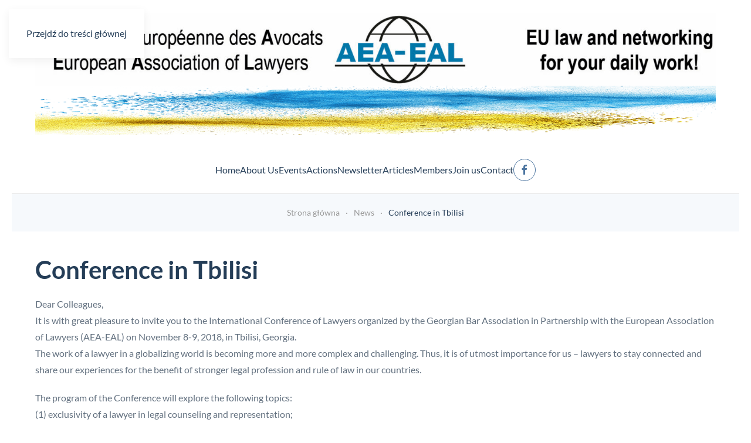

--- FILE ---
content_type: text/html; charset=UTF-8
request_url: https://aea-eal.eu/2018/10/21/conference-in-tbilisi/
body_size: 8946
content:
<!DOCTYPE html>
<html lang="pl-PL">
    <head>
        <meta charset="UTF-8">
        <meta name="viewport" content="width=device-width, initial-scale=1">
        <link rel="icon" href="/wp-content/themes/yootheme/packages/theme-wordpress/assets/images/favicon.png" sizes="any">
                <link rel="apple-touch-icon" href="/wp-content/themes/yootheme/packages/theme-wordpress/assets/images/apple-touch-icon.png">
                <title>Conference in Tbilisi &#8211; AEA &#8211; EAL</title>
<meta name='robots' content='max-image-preview:large' />
<link rel="alternate" type="application/rss+xml" title="AEA - EAL &raquo; Kanał z wpisami" href="https://aea-eal.eu/feed/" />
<link rel="alternate" type="application/rss+xml" title="AEA - EAL &raquo; Kanał z komentarzami" href="https://aea-eal.eu/comments/feed/" />
<link rel="alternate" title="oEmbed (JSON)" type="application/json+oembed" href="https://aea-eal.eu/wp-json/oembed/1.0/embed?url=https%3A%2F%2Faea-eal.eu%2F2018%2F10%2F21%2Fconference-in-tbilisi%2F" />
<link rel="alternate" title="oEmbed (XML)" type="text/xml+oembed" href="https://aea-eal.eu/wp-json/oembed/1.0/embed?url=https%3A%2F%2Faea-eal.eu%2F2018%2F10%2F21%2Fconference-in-tbilisi%2F&#038;format=xml" />
<style id='wp-emoji-styles-inline-css'>

	img.wp-smiley, img.emoji {
		display: inline !important;
		border: none !important;
		box-shadow: none !important;
		height: 1em !important;
		width: 1em !important;
		margin: 0 0.07em !important;
		vertical-align: -0.1em !important;
		background: none !important;
		padding: 0 !important;
	}
/*# sourceURL=wp-emoji-styles-inline-css */
</style>
<style id='wp-block-library-inline-css'>
:root{--wp-block-synced-color:#7a00df;--wp-block-synced-color--rgb:122,0,223;--wp-bound-block-color:var(--wp-block-synced-color);--wp-editor-canvas-background:#ddd;--wp-admin-theme-color:#007cba;--wp-admin-theme-color--rgb:0,124,186;--wp-admin-theme-color-darker-10:#006ba1;--wp-admin-theme-color-darker-10--rgb:0,107,160.5;--wp-admin-theme-color-darker-20:#005a87;--wp-admin-theme-color-darker-20--rgb:0,90,135;--wp-admin-border-width-focus:2px}@media (min-resolution:192dpi){:root{--wp-admin-border-width-focus:1.5px}}.wp-element-button{cursor:pointer}:root .has-very-light-gray-background-color{background-color:#eee}:root .has-very-dark-gray-background-color{background-color:#313131}:root .has-very-light-gray-color{color:#eee}:root .has-very-dark-gray-color{color:#313131}:root .has-vivid-green-cyan-to-vivid-cyan-blue-gradient-background{background:linear-gradient(135deg,#00d084,#0693e3)}:root .has-purple-crush-gradient-background{background:linear-gradient(135deg,#34e2e4,#4721fb 50%,#ab1dfe)}:root .has-hazy-dawn-gradient-background{background:linear-gradient(135deg,#faaca8,#dad0ec)}:root .has-subdued-olive-gradient-background{background:linear-gradient(135deg,#fafae1,#67a671)}:root .has-atomic-cream-gradient-background{background:linear-gradient(135deg,#fdd79a,#004a59)}:root .has-nightshade-gradient-background{background:linear-gradient(135deg,#330968,#31cdcf)}:root .has-midnight-gradient-background{background:linear-gradient(135deg,#020381,#2874fc)}:root{--wp--preset--font-size--normal:16px;--wp--preset--font-size--huge:42px}.has-regular-font-size{font-size:1em}.has-larger-font-size{font-size:2.625em}.has-normal-font-size{font-size:var(--wp--preset--font-size--normal)}.has-huge-font-size{font-size:var(--wp--preset--font-size--huge)}.has-text-align-center{text-align:center}.has-text-align-left{text-align:left}.has-text-align-right{text-align:right}.has-fit-text{white-space:nowrap!important}#end-resizable-editor-section{display:none}.aligncenter{clear:both}.items-justified-left{justify-content:flex-start}.items-justified-center{justify-content:center}.items-justified-right{justify-content:flex-end}.items-justified-space-between{justify-content:space-between}.screen-reader-text{border:0;clip-path:inset(50%);height:1px;margin:-1px;overflow:hidden;padding:0;position:absolute;width:1px;word-wrap:normal!important}.screen-reader-text:focus{background-color:#ddd;clip-path:none;color:#444;display:block;font-size:1em;height:auto;left:5px;line-height:normal;padding:15px 23px 14px;text-decoration:none;top:5px;width:auto;z-index:100000}html :where(.has-border-color){border-style:solid}html :where([style*=border-top-color]){border-top-style:solid}html :where([style*=border-right-color]){border-right-style:solid}html :where([style*=border-bottom-color]){border-bottom-style:solid}html :where([style*=border-left-color]){border-left-style:solid}html :where([style*=border-width]){border-style:solid}html :where([style*=border-top-width]){border-top-style:solid}html :where([style*=border-right-width]){border-right-style:solid}html :where([style*=border-bottom-width]){border-bottom-style:solid}html :where([style*=border-left-width]){border-left-style:solid}html :where(img[class*=wp-image-]){height:auto;max-width:100%}:where(figure){margin:0 0 1em}html :where(.is-position-sticky){--wp-admin--admin-bar--position-offset:var(--wp-admin--admin-bar--height,0px)}@media screen and (max-width:600px){html :where(.is-position-sticky){--wp-admin--admin-bar--position-offset:0px}}

/*# sourceURL=wp-block-library-inline-css */
</style><style id='global-styles-inline-css'>
:root{--wp--preset--aspect-ratio--square: 1;--wp--preset--aspect-ratio--4-3: 4/3;--wp--preset--aspect-ratio--3-4: 3/4;--wp--preset--aspect-ratio--3-2: 3/2;--wp--preset--aspect-ratio--2-3: 2/3;--wp--preset--aspect-ratio--16-9: 16/9;--wp--preset--aspect-ratio--9-16: 9/16;--wp--preset--color--black: #000000;--wp--preset--color--cyan-bluish-gray: #abb8c3;--wp--preset--color--white: #ffffff;--wp--preset--color--pale-pink: #f78da7;--wp--preset--color--vivid-red: #cf2e2e;--wp--preset--color--luminous-vivid-orange: #ff6900;--wp--preset--color--luminous-vivid-amber: #fcb900;--wp--preset--color--light-green-cyan: #7bdcb5;--wp--preset--color--vivid-green-cyan: #00d084;--wp--preset--color--pale-cyan-blue: #8ed1fc;--wp--preset--color--vivid-cyan-blue: #0693e3;--wp--preset--color--vivid-purple: #9b51e0;--wp--preset--gradient--vivid-cyan-blue-to-vivid-purple: linear-gradient(135deg,rgb(6,147,227) 0%,rgb(155,81,224) 100%);--wp--preset--gradient--light-green-cyan-to-vivid-green-cyan: linear-gradient(135deg,rgb(122,220,180) 0%,rgb(0,208,130) 100%);--wp--preset--gradient--luminous-vivid-amber-to-luminous-vivid-orange: linear-gradient(135deg,rgb(252,185,0) 0%,rgb(255,105,0) 100%);--wp--preset--gradient--luminous-vivid-orange-to-vivid-red: linear-gradient(135deg,rgb(255,105,0) 0%,rgb(207,46,46) 100%);--wp--preset--gradient--very-light-gray-to-cyan-bluish-gray: linear-gradient(135deg,rgb(238,238,238) 0%,rgb(169,184,195) 100%);--wp--preset--gradient--cool-to-warm-spectrum: linear-gradient(135deg,rgb(74,234,220) 0%,rgb(151,120,209) 20%,rgb(207,42,186) 40%,rgb(238,44,130) 60%,rgb(251,105,98) 80%,rgb(254,248,76) 100%);--wp--preset--gradient--blush-light-purple: linear-gradient(135deg,rgb(255,206,236) 0%,rgb(152,150,240) 100%);--wp--preset--gradient--blush-bordeaux: linear-gradient(135deg,rgb(254,205,165) 0%,rgb(254,45,45) 50%,rgb(107,0,62) 100%);--wp--preset--gradient--luminous-dusk: linear-gradient(135deg,rgb(255,203,112) 0%,rgb(199,81,192) 50%,rgb(65,88,208) 100%);--wp--preset--gradient--pale-ocean: linear-gradient(135deg,rgb(255,245,203) 0%,rgb(182,227,212) 50%,rgb(51,167,181) 100%);--wp--preset--gradient--electric-grass: linear-gradient(135deg,rgb(202,248,128) 0%,rgb(113,206,126) 100%);--wp--preset--gradient--midnight: linear-gradient(135deg,rgb(2,3,129) 0%,rgb(40,116,252) 100%);--wp--preset--font-size--small: 13px;--wp--preset--font-size--medium: 20px;--wp--preset--font-size--large: 36px;--wp--preset--font-size--x-large: 42px;--wp--preset--spacing--20: 0.44rem;--wp--preset--spacing--30: 0.67rem;--wp--preset--spacing--40: 1rem;--wp--preset--spacing--50: 1.5rem;--wp--preset--spacing--60: 2.25rem;--wp--preset--spacing--70: 3.38rem;--wp--preset--spacing--80: 5.06rem;--wp--preset--shadow--natural: 6px 6px 9px rgba(0, 0, 0, 0.2);--wp--preset--shadow--deep: 12px 12px 50px rgba(0, 0, 0, 0.4);--wp--preset--shadow--sharp: 6px 6px 0px rgba(0, 0, 0, 0.2);--wp--preset--shadow--outlined: 6px 6px 0px -3px rgb(255, 255, 255), 6px 6px rgb(0, 0, 0);--wp--preset--shadow--crisp: 6px 6px 0px rgb(0, 0, 0);}:where(.is-layout-flex){gap: 0.5em;}:where(.is-layout-grid){gap: 0.5em;}body .is-layout-flex{display: flex;}.is-layout-flex{flex-wrap: wrap;align-items: center;}.is-layout-flex > :is(*, div){margin: 0;}body .is-layout-grid{display: grid;}.is-layout-grid > :is(*, div){margin: 0;}:where(.wp-block-columns.is-layout-flex){gap: 2em;}:where(.wp-block-columns.is-layout-grid){gap: 2em;}:where(.wp-block-post-template.is-layout-flex){gap: 1.25em;}:where(.wp-block-post-template.is-layout-grid){gap: 1.25em;}.has-black-color{color: var(--wp--preset--color--black) !important;}.has-cyan-bluish-gray-color{color: var(--wp--preset--color--cyan-bluish-gray) !important;}.has-white-color{color: var(--wp--preset--color--white) !important;}.has-pale-pink-color{color: var(--wp--preset--color--pale-pink) !important;}.has-vivid-red-color{color: var(--wp--preset--color--vivid-red) !important;}.has-luminous-vivid-orange-color{color: var(--wp--preset--color--luminous-vivid-orange) !important;}.has-luminous-vivid-amber-color{color: var(--wp--preset--color--luminous-vivid-amber) !important;}.has-light-green-cyan-color{color: var(--wp--preset--color--light-green-cyan) !important;}.has-vivid-green-cyan-color{color: var(--wp--preset--color--vivid-green-cyan) !important;}.has-pale-cyan-blue-color{color: var(--wp--preset--color--pale-cyan-blue) !important;}.has-vivid-cyan-blue-color{color: var(--wp--preset--color--vivid-cyan-blue) !important;}.has-vivid-purple-color{color: var(--wp--preset--color--vivid-purple) !important;}.has-black-background-color{background-color: var(--wp--preset--color--black) !important;}.has-cyan-bluish-gray-background-color{background-color: var(--wp--preset--color--cyan-bluish-gray) !important;}.has-white-background-color{background-color: var(--wp--preset--color--white) !important;}.has-pale-pink-background-color{background-color: var(--wp--preset--color--pale-pink) !important;}.has-vivid-red-background-color{background-color: var(--wp--preset--color--vivid-red) !important;}.has-luminous-vivid-orange-background-color{background-color: var(--wp--preset--color--luminous-vivid-orange) !important;}.has-luminous-vivid-amber-background-color{background-color: var(--wp--preset--color--luminous-vivid-amber) !important;}.has-light-green-cyan-background-color{background-color: var(--wp--preset--color--light-green-cyan) !important;}.has-vivid-green-cyan-background-color{background-color: var(--wp--preset--color--vivid-green-cyan) !important;}.has-pale-cyan-blue-background-color{background-color: var(--wp--preset--color--pale-cyan-blue) !important;}.has-vivid-cyan-blue-background-color{background-color: var(--wp--preset--color--vivid-cyan-blue) !important;}.has-vivid-purple-background-color{background-color: var(--wp--preset--color--vivid-purple) !important;}.has-black-border-color{border-color: var(--wp--preset--color--black) !important;}.has-cyan-bluish-gray-border-color{border-color: var(--wp--preset--color--cyan-bluish-gray) !important;}.has-white-border-color{border-color: var(--wp--preset--color--white) !important;}.has-pale-pink-border-color{border-color: var(--wp--preset--color--pale-pink) !important;}.has-vivid-red-border-color{border-color: var(--wp--preset--color--vivid-red) !important;}.has-luminous-vivid-orange-border-color{border-color: var(--wp--preset--color--luminous-vivid-orange) !important;}.has-luminous-vivid-amber-border-color{border-color: var(--wp--preset--color--luminous-vivid-amber) !important;}.has-light-green-cyan-border-color{border-color: var(--wp--preset--color--light-green-cyan) !important;}.has-vivid-green-cyan-border-color{border-color: var(--wp--preset--color--vivid-green-cyan) !important;}.has-pale-cyan-blue-border-color{border-color: var(--wp--preset--color--pale-cyan-blue) !important;}.has-vivid-cyan-blue-border-color{border-color: var(--wp--preset--color--vivid-cyan-blue) !important;}.has-vivid-purple-border-color{border-color: var(--wp--preset--color--vivid-purple) !important;}.has-vivid-cyan-blue-to-vivid-purple-gradient-background{background: var(--wp--preset--gradient--vivid-cyan-blue-to-vivid-purple) !important;}.has-light-green-cyan-to-vivid-green-cyan-gradient-background{background: var(--wp--preset--gradient--light-green-cyan-to-vivid-green-cyan) !important;}.has-luminous-vivid-amber-to-luminous-vivid-orange-gradient-background{background: var(--wp--preset--gradient--luminous-vivid-amber-to-luminous-vivid-orange) !important;}.has-luminous-vivid-orange-to-vivid-red-gradient-background{background: var(--wp--preset--gradient--luminous-vivid-orange-to-vivid-red) !important;}.has-very-light-gray-to-cyan-bluish-gray-gradient-background{background: var(--wp--preset--gradient--very-light-gray-to-cyan-bluish-gray) !important;}.has-cool-to-warm-spectrum-gradient-background{background: var(--wp--preset--gradient--cool-to-warm-spectrum) !important;}.has-blush-light-purple-gradient-background{background: var(--wp--preset--gradient--blush-light-purple) !important;}.has-blush-bordeaux-gradient-background{background: var(--wp--preset--gradient--blush-bordeaux) !important;}.has-luminous-dusk-gradient-background{background: var(--wp--preset--gradient--luminous-dusk) !important;}.has-pale-ocean-gradient-background{background: var(--wp--preset--gradient--pale-ocean) !important;}.has-electric-grass-gradient-background{background: var(--wp--preset--gradient--electric-grass) !important;}.has-midnight-gradient-background{background: var(--wp--preset--gradient--midnight) !important;}.has-small-font-size{font-size: var(--wp--preset--font-size--small) !important;}.has-medium-font-size{font-size: var(--wp--preset--font-size--medium) !important;}.has-large-font-size{font-size: var(--wp--preset--font-size--large) !important;}.has-x-large-font-size{font-size: var(--wp--preset--font-size--x-large) !important;}
/*# sourceURL=global-styles-inline-css */
</style>

<style id='classic-theme-styles-inline-css'>
/*! This file is auto-generated */
.wp-block-button__link{color:#fff;background-color:#32373c;border-radius:9999px;box-shadow:none;text-decoration:none;padding:calc(.667em + 2px) calc(1.333em + 2px);font-size:1.125em}.wp-block-file__button{background:#32373c;color:#fff;text-decoration:none}
/*# sourceURL=/wp-includes/css/classic-themes.min.css */
</style>
<link href="https://aea-eal.eu/wp-content/themes/yootheme/css/theme.1.css?ver=1761999013" rel="stylesheet">
<link rel="https://api.w.org/" href="https://aea-eal.eu/wp-json/" /><link rel="alternate" title="JSON" type="application/json" href="https://aea-eal.eu/wp-json/wp/v2/posts/1809" /><link rel="EditURI" type="application/rsd+xml" title="RSD" href="https://aea-eal.eu/xmlrpc.php?rsd" />
<meta name="generator" content="WordPress 6.9" />
<link rel="canonical" href="https://aea-eal.eu/2018/10/21/conference-in-tbilisi/" />
<link rel='shortlink' href='https://aea-eal.eu/?p=1809' />
<style type="text/css">.broken_link, a.broken_link {
	text-decoration: line-through;
}</style><script src="https://aea-eal.eu/wp-content/themes/yootheme/vendor/assets/uikit/dist/js/uikit.min.js?ver=4.5.31"></script>
<script src="https://aea-eal.eu/wp-content/themes/yootheme/vendor/assets/uikit/dist/js/uikit-icons-design-escapes.min.js?ver=4.5.31"></script>
<script src="https://aea-eal.eu/wp-content/themes/yootheme/js/theme.js?ver=4.5.31"></script>
<script>window.yootheme ||= {}; var $theme = yootheme.theme = {"i18n":{"close":{"label":"Zamknij","0":"yootheme"},"totop":{"label":"Back to top","0":"yootheme"},"marker":{"label":"Open","0":"yootheme"},"navbarToggleIcon":{"label":"Rozwi\u0144 menu","0":"yootheme"},"paginationPrevious":{"label":"Poprzednia strona","0":"yootheme"},"paginationNext":{"label":"Nast\u0119pna strona","0":"yootheme"},"searchIcon":{"toggle":"Wyszukiwanie otwarte","submit":"Submit Search"},"slider":{"next":"Next slide","previous":"Previous slide","slideX":"Slide %s","slideLabel":"%s z %s"},"slideshow":{"next":"Next slide","previous":"Previous slide","slideX":"Slide %s","slideLabel":"%s z %s"},"lightboxPanel":{"next":"Next slide","previous":"Previous slide","slideLabel":"%s z %s","close":"Close"}}};</script>
		<style id="wp-custom-css">
			.grid-side img {
	display:none;
}

.grid-side .el-content {
	font-weight:400!important;
		overflow: hidden;
display: -webkit-box;
-webkit-line-clamp: 2;
-webkit-box-orient: vertical;
	color:#d1d1d1;
	
}

.home-grid .el-content{
	overflow: hidden;
display: -webkit-box;
-webkit-line-clamp: 2;
-webkit-box-orient: vertical;
}

.article-grid .el-content{
	overflow: hidden;
display: -webkit-box;
-webkit-line-clamp: 5;
-webkit-box-orient: vertical;
}

.article-grid img {
	display:none;
}		</style>
		    </head>
    <body class="wp-singular post-template-default single single-post postid-1809 single-format-standard wp-theme-yootheme ">

        
        <div class="uk-hidden-visually uk-notification uk-notification-top-left uk-width-auto">
            <div class="uk-notification-message">
                <a href="#tm-main" class="uk-link-reset">Przejdź do treści głównej</a>
            </div>
        </div>

                <div class="tm-page-container uk-clearfix">

            
            
        
        
        <div class="tm-page uk-margin-auto">

                        


<header class="tm-header-mobile uk-hidden@m">


    
        <div class="uk-navbar-container">

            <div class="uk-container uk-container-expand">
                <nav class="uk-navbar" uk-navbar="{&quot;align&quot;:&quot;left&quot;,&quot;container&quot;:&quot;.tm-header-mobile&quot;,&quot;boundary&quot;:&quot;.tm-header-mobile .uk-navbar-container&quot;}">

                                        <div class="uk-navbar-left ">

                                                    <a href="https://aea-eal.eu/" aria-label="Powrót na start" class="uk-logo uk-navbar-item">
    <img alt loading="eager" height="150" src="/wp-content/uploads/2022/03/cropped-cropped-LOGO-1-kopia.png"></a>                        
                        
                        
                    </div>
                    
                    
                                        <div class="uk-navbar-right">

                                                                            
                                                    <a uk-toggle href="#tm-dialog-mobile" class="uk-navbar-toggle">

        
        <div uk-navbar-toggle-icon></div>

        
    </a>                        
                    </div>
                    
                </nav>
            </div>

        </div>

    



        <div id="tm-dialog-mobile" uk-offcanvas="container: true; overlay: true" mode="slide" flip>
        <div class="uk-offcanvas-bar uk-flex uk-flex-column">

                        <button class="uk-offcanvas-close uk-close-large" type="button" uk-close uk-toggle="cls: uk-close-large; mode: media; media: @s"></button>
            
                        <div class="uk-margin-auto-bottom">
                
<div class="uk-panel widget widget_nav_menu" id="nav_menu-2">

    
    
<ul class="uk-nav uk-nav-default">
    
	<li class="menu-item menu-item-type-post_type menu-item-object-page menu-item-home"><a href="https://aea-eal.eu/">Home</a></li>
	<li class="menu-item menu-item-type-post_type menu-item-object-page menu-item-has-children uk-parent"><a href="https://aea-eal.eu/about-us/">About Us</a>
	<ul class="uk-nav-sub">

		<li class="menu-item menu-item-type-post_type menu-item-object-page"><a href="https://aea-eal.eu/who-we-are-2/">Who we are?</a></li>
		<li class="menu-item menu-item-type-post_type menu-item-object-page"><a href="https://aea-eal.eu/statues-2/">Statutes</a></li>
		<li class="menu-item menu-item-type-post_type menu-item-object-page menu-item-has-children uk-parent"><a href="https://aea-eal.eu/structure/">Structure</a>
		<ul>

			<li class="menu-item menu-item-type-post_type menu-item-object-page"><a href="https://aea-eal.eu/general-assembly/">General Assembly</a></li>
			<li class="menu-item menu-item-type-post_type menu-item-object-page"><a href="https://aea-eal.eu/board/">Board</a></li>
			<li class="menu-item menu-item-type-post_type menu-item-object-page"><a href="https://aea-eal.eu/committees-2/">Committees</a></li>
			<li class="menu-item menu-item-type-post_type menu-item-object-page"><a href="https://aea-eal.eu/president/">President</a></li>
			<li class="menu-item menu-item-type-post_type menu-item-object-page"><a href="https://aea-eal.eu/past-presidents-2/">Past Presidents</a></li></ul></li>
		<li class="menu-item menu-item-type-post_type menu-item-object-page"><a href="https://aea-eal.eu/privacy-policy/">Privacy policy</a></li></ul></li>
	<li class="menu-item menu-item-type-post_type menu-item-object-page menu-item-has-children uk-parent"><a href="https://aea-eal.eu/events/">Events</a>
	<ul class="uk-nav-sub">

		<li class="menu-item menu-item-type-taxonomy menu-item-object-category"><a href="https://aea-eal.eu/category/upcoming-events/">Upcoming Events</a></li>
		<li class="menu-item menu-item-type-taxonomy menu-item-object-category"><a href="https://aea-eal.eu/category/past-events/">Past events</a></li>
		<li class="menu-item menu-item-type-post_type menu-item-object-page"><a href="https://aea-eal.eu/gallery/">Gallery</a></li>
		<li class="menu-item menu-item-type-post_type menu-item-object-page"><a href="https://aea-eal.eu/general-terms-conditions-of-participation-in-the-aea-eal-events/">General terms & conditions</a></li></ul></li>
	<li class="menu-item menu-item-type-post_type menu-item-object-page"><a href="https://aea-eal.eu/human-rights-2/">Actions</a></li>
	<li class="menu-item menu-item-type-taxonomy menu-item-object-category"><a href="https://aea-eal.eu/category/newsletter/">Newsletter</a></li>
	<li class="menu-item menu-item-type-taxonomy menu-item-object-category"><a href="https://aea-eal.eu/category/articles/">Articles</a></li>
	<li class="menu-item menu-item-type-post_type menu-item-object-page"><a href="https://aea-eal.eu/become-a-member-2/">Members</a></li>
	<li class="menu-item menu-item-type-post_type menu-item-object-page"><a href="https://aea-eal.eu/join-us-2/">Join us</a></li>
	<li class="menu-item menu-item-type-post_type menu-item-object-page"><a href="https://aea-eal.eu/kontakt/">Contact</a></li></ul>

</div>
            </div>
            
            
        </div>
    </div>
    
    
    

</header>




<header class="tm-header uk-visible@m">





        <div class="tm-headerbar-default tm-headerbar tm-headerbar-top">
        <div class="uk-container">
            <div class="uk-position-relative uk-flex uk-flex-center uk-flex-middle">

                
                                <a href="https://aea-eal.eu/" aria-label="Powrót na start" class="uk-logo">
    <img alt loading="eager" height="150" src="/wp-content/uploads/2022/03/cropped-cropped-LOGO-1-kopia.png"></a>                
                
            </div>
        </div>
    </div>
    
    
        
            <div class="uk-navbar-container">

                <div class="uk-container">
                    <nav class="uk-navbar" uk-navbar="{&quot;align&quot;:&quot;left&quot;,&quot;container&quot;:&quot;.tm-header&quot;,&quot;boundary&quot;:&quot;.tm-header .uk-navbar-container&quot;}">

                        <div class="uk-navbar-center">
                            
<ul class="uk-navbar-nav">
    
	<li class="menu-item menu-item-type-post_type menu-item-object-page menu-item-home"><a href="https://aea-eal.eu/">Home</a></li>
	<li class="menu-item menu-item-type-post_type menu-item-object-page menu-item-has-children uk-parent"><a href="https://aea-eal.eu/about-us/">About Us</a>
	<div class="uk-drop uk-navbar-dropdown"><div><ul class="uk-nav uk-navbar-dropdown-nav">

		<li class="menu-item menu-item-type-post_type menu-item-object-page"><a href="https://aea-eal.eu/who-we-are-2/">Who we are?</a></li>
		<li class="menu-item menu-item-type-post_type menu-item-object-page"><a href="https://aea-eal.eu/statues-2/">Statutes</a></li>
		<li class="menu-item menu-item-type-post_type menu-item-object-page menu-item-has-children uk-parent"><a href="https://aea-eal.eu/structure/">Structure</a>
		<ul class="uk-nav-sub">

			<li class="menu-item menu-item-type-post_type menu-item-object-page"><a href="https://aea-eal.eu/general-assembly/">General Assembly</a></li>
			<li class="menu-item menu-item-type-post_type menu-item-object-page"><a href="https://aea-eal.eu/board/">Board</a></li>
			<li class="menu-item menu-item-type-post_type menu-item-object-page"><a href="https://aea-eal.eu/committees-2/">Committees</a></li>
			<li class="menu-item menu-item-type-post_type menu-item-object-page"><a href="https://aea-eal.eu/president/">President</a></li>
			<li class="menu-item menu-item-type-post_type menu-item-object-page"><a href="https://aea-eal.eu/past-presidents-2/">Past Presidents</a></li></ul></li>
		<li class="menu-item menu-item-type-post_type menu-item-object-page"><a href="https://aea-eal.eu/privacy-policy/">Privacy policy</a></li></ul></div></div></li>
	<li class="menu-item menu-item-type-post_type menu-item-object-page menu-item-has-children uk-parent"><a href="https://aea-eal.eu/events/">Events</a>
	<div class="uk-drop uk-navbar-dropdown"><div><ul class="uk-nav uk-navbar-dropdown-nav">

		<li class="menu-item menu-item-type-taxonomy menu-item-object-category"><a href="https://aea-eal.eu/category/upcoming-events/">Upcoming Events</a></li>
		<li class="menu-item menu-item-type-taxonomy menu-item-object-category"><a href="https://aea-eal.eu/category/past-events/">Past events</a></li>
		<li class="menu-item menu-item-type-post_type menu-item-object-page"><a href="https://aea-eal.eu/gallery/">Gallery</a></li>
		<li class="menu-item menu-item-type-post_type menu-item-object-page"><a href="https://aea-eal.eu/general-terms-conditions-of-participation-in-the-aea-eal-events/">General terms & conditions</a></li></ul></div></div></li>
	<li class="menu-item menu-item-type-post_type menu-item-object-page"><a href="https://aea-eal.eu/human-rights-2/">Actions</a></li>
	<li class="menu-item menu-item-type-taxonomy menu-item-object-category"><a href="https://aea-eal.eu/category/newsletter/">Newsletter</a></li>
	<li class="menu-item menu-item-type-taxonomy menu-item-object-category"><a href="https://aea-eal.eu/category/articles/">Articles</a></li>
	<li class="menu-item menu-item-type-post_type menu-item-object-page"><a href="https://aea-eal.eu/become-a-member-2/">Members</a></li>
	<li class="menu-item menu-item-type-post_type menu-item-object-page"><a href="https://aea-eal.eu/join-us-2/">Join us</a></li>
	<li class="menu-item menu-item-type-post_type menu-item-object-page"><a href="https://aea-eal.eu/kontakt/">Contact</a></li></ul>

<div class="uk-navbar-item">

    
    <ul class="uk-grid uk-flex-inline uk-flex-middle uk-flex-nowrap uk-grid-small">                    <li><a href="https://www.facebook.com/europeanassociationoflawyers" class="uk-preserve-width uk-icon-button" rel="noreferrer"><span uk-icon="icon: facebook;"></span></a></li>
            </ul>
</div>
                        </div>

                    </nav>
                </div>

            </div>

        
    





</header>

            
            
            <main id="tm-main" >

                <!-- Builder #template-m3koFiqz -->
<div class="uk-section-muted uk-section uk-section-xsmall">
    
        
        
        
            
                                <div class="uk-container">                
                    <div class="uk-grid tm-grid-expand uk-child-width-1-1 uk-grid-margin">
<div class="uk-width-1-1">
    
        
            
            
            
                
                    

<nav aria-label="Breadcrumb" class="uk-text-center">
    <ul class="uk-breadcrumb uk-margin-remove-bottom uk-flex-center" vocab="https://schema.org/" typeof="BreadcrumbList">
    
            <li property="itemListElement" typeof="ListItem">            <a href="https://aea-eal.eu/" property="item" typeof="WebPage"><span property="name">Strona główna</span></a>
            <meta property="position" content="1">
            </li>    
            <li property="itemListElement" typeof="ListItem">            <a href="https://aea-eal.eu/category/news/" property="item" typeof="WebPage"><span property="name">News</span></a>
            <meta property="position" content="2">
            </li>    
            <li property="itemListElement" typeof="ListItem">            <span property="name" aria-current="page">Conference in Tbilisi</span>            <meta property="position" content="3">
            </li>    
    </ul>
</nav>

                
            
        
    
</div></div>
                                </div>                
            
        
    
</div>
<div class="uk-section-default uk-section uk-section-small">
    
        
        
        
            
                                <div class="uk-container">                
                    <div class="uk-grid tm-grid-expand uk-child-width-1-1 uk-grid-margin">
<div class="uk-width-1-1">
    
        
            
            
            
                
                    
<h1>        Conference in Tbilisi    </h1><div class="uk-panel uk-margin"><p>Dear Colleagues,<br />
It is with great pleasure to invite you to the International Conference of Lawyers organized by the Georgian Bar Association in Partnership with the European Association of Lawyers (AEA-EAL) on November 8-9, 2018, in Tbilisi, Georgia.<br />
The work of a lawyer in a globalizing world is becoming more and more complex and challenging. Thus, it is of utmost importance for us – lawyers to stay connected and share our experiences for the benefit of stronger legal profession and rule of law in our countries.</p>
<p>The program of the Conference will explore the following topics:<br />
(1) exclusivity of a lawyer in legal counseling and representation;<br />
(2) Restriction of unlicensed practice of law;<br />
(3) Road towards a European Convention on the Profession of Lawyer being drafted by the Council of Europe;<br />
(4) The standards of entry into the legal profession<br />
(5) Role of the Bar Associations and private lawyers in promotion of pro-bono legal services.</p>
<p>I believe the Conference will be a wonderful occasion not only for your professional development but also for personal enrichment, as it will provide a networking opportunity among successful and highly experienced lawyers from around the globe, international experts, representatives of international organizations, diplomatic circles as well as Governmental institutions.<br />
The Conference will also offer a social program to allow participants to experience Georgian culture, ancient historic sites, food and wine.</p>
<p>Registrations and questions:t.khokhobashvili@gba.ge</p>
<p>See you in Tbilisi!</p>
<p>David Asatiani<br />
President of the Georgian Bar Association<br />
Member of the AEA-EAL Board of Directors</p>
<p>Program of the conference for download: <a href="http://aea-eal.eu/wp-content/uploads/2018/10/Draft-Agenda-Tbilisi.pdf">Draft Agenda Tbilisi</a></p>
<figure id="attachment_1808" aria-describedby="caption-attachment-1808" style="width: 800px" class="wp-caption alignnone"><img fetchpriority="high" decoding="async" data-id="1808"  src="http://aea-eal.eu/wp-content/uploads/2018/10/AdobeStock_166195578-e1540142817346.jpeg" alt="" width="800" height="990" class="size-full wp-image-1808" /><figcaption id="caption-attachment-1808" class="wp-caption-text">beautiful view of Narikala fortress and Tbilisi in Georgia</figcaption></figure></div>
                
            
        
    
</div></div>
                                </div>                
            
        
    
</div>        
            </main>

            
                        <footer>
                <!-- Builder #footer -->
<div class="uk-section-muted uk-section uk-section-xsmall">
    
        
        
        
            
                                <div class="uk-container">                
                    <div class="uk-grid tm-grid-expand uk-child-width-1-1 uk-grid-margin">
<div class="uk-width-1-1">
    
        
            
            
            
                
                    <div class="uk-panel uk-text-small uk-text-muted uk-margin uk-text-center"><p>AEA-EAL is committed to handling your Personal data in ccompalince with applicable data protection laws, including the General Data Protection Regulation ("GDPR"). If you have any questions, please contact us at privacy@aea-eal.eu. Our privacy policy and cookies policy are available <a href="https://aea-eal.eu/privacy-policy/">here</a>.<br />AEA-EAL aisbl - siege social/headquartes: Avenue Louise 235 - 1050 Bruxelles/Brussels - Belgique/Belgium KBO/BCE 0465.302.664<br />phone: +32 (0)2 467 34 24 e-mail: aea-eal@aea-eal.eu</p></div>
                
            
        
    
</div></div>
                                </div>                
            
        
    
</div>
<div class="uk-section-default uk-section uk-section-xsmall">
    
        
        
        
            
                                <div class="uk-container">                
                    <div class="uk-grid tm-grid-expand uk-grid-margin" uk-grid>
<div class="uk-width-1-2@m">
    
        
            
            
            
                
                    <div class="uk-panel uk-text-small uk-text-muted uk-margin"><p>Copyright 2023 AEA-EAL</p></div>
                
            
        
    
</div>
<div class="uk-width-1-2@m">
    
        
            
            
            
                
                    <div class="uk-panel uk-text-small uk-margin uk-text-right@m uk-text-center"><p><a href="https://olimpweb.pl/" target="_blank" rel="noopener">webdesign: OlimpWeb.pl</a></p></div>
                
            
        
    
</div></div>
                                </div>                
            
        
    
</div>            </footer>
            
        </div>

                </div>
        
        <script type="speculationrules">
{"prefetch":[{"source":"document","where":{"and":[{"href_matches":"/*"},{"not":{"href_matches":["/wp-*.php","/wp-admin/*","/wp-content/uploads/*","/wp-content/*","/wp-content/plugins/*","/wp-content/themes/yootheme/*","/*\\?(.+)"]}},{"not":{"selector_matches":"a[rel~=\"nofollow\"]"}},{"not":{"selector_matches":".no-prefetch, .no-prefetch a"}}]},"eagerness":"conservative"}]}
</script>
<script id="wp-emoji-settings" type="application/json">
{"baseUrl":"https://s.w.org/images/core/emoji/17.0.2/72x72/","ext":".png","svgUrl":"https://s.w.org/images/core/emoji/17.0.2/svg/","svgExt":".svg","source":{"concatemoji":"https://aea-eal.eu/wp-includes/js/wp-emoji-release.min.js?ver=6.9"}}
</script>
<script type="module">
/*! This file is auto-generated */
const a=JSON.parse(document.getElementById("wp-emoji-settings").textContent),o=(window._wpemojiSettings=a,"wpEmojiSettingsSupports"),s=["flag","emoji"];function i(e){try{var t={supportTests:e,timestamp:(new Date).valueOf()};sessionStorage.setItem(o,JSON.stringify(t))}catch(e){}}function c(e,t,n){e.clearRect(0,0,e.canvas.width,e.canvas.height),e.fillText(t,0,0);t=new Uint32Array(e.getImageData(0,0,e.canvas.width,e.canvas.height).data);e.clearRect(0,0,e.canvas.width,e.canvas.height),e.fillText(n,0,0);const a=new Uint32Array(e.getImageData(0,0,e.canvas.width,e.canvas.height).data);return t.every((e,t)=>e===a[t])}function p(e,t){e.clearRect(0,0,e.canvas.width,e.canvas.height),e.fillText(t,0,0);var n=e.getImageData(16,16,1,1);for(let e=0;e<n.data.length;e++)if(0!==n.data[e])return!1;return!0}function u(e,t,n,a){switch(t){case"flag":return n(e,"\ud83c\udff3\ufe0f\u200d\u26a7\ufe0f","\ud83c\udff3\ufe0f\u200b\u26a7\ufe0f")?!1:!n(e,"\ud83c\udde8\ud83c\uddf6","\ud83c\udde8\u200b\ud83c\uddf6")&&!n(e,"\ud83c\udff4\udb40\udc67\udb40\udc62\udb40\udc65\udb40\udc6e\udb40\udc67\udb40\udc7f","\ud83c\udff4\u200b\udb40\udc67\u200b\udb40\udc62\u200b\udb40\udc65\u200b\udb40\udc6e\u200b\udb40\udc67\u200b\udb40\udc7f");case"emoji":return!a(e,"\ud83e\u1fac8")}return!1}function f(e,t,n,a){let r;const o=(r="undefined"!=typeof WorkerGlobalScope&&self instanceof WorkerGlobalScope?new OffscreenCanvas(300,150):document.createElement("canvas")).getContext("2d",{willReadFrequently:!0}),s=(o.textBaseline="top",o.font="600 32px Arial",{});return e.forEach(e=>{s[e]=t(o,e,n,a)}),s}function r(e){var t=document.createElement("script");t.src=e,t.defer=!0,document.head.appendChild(t)}a.supports={everything:!0,everythingExceptFlag:!0},new Promise(t=>{let n=function(){try{var e=JSON.parse(sessionStorage.getItem(o));if("object"==typeof e&&"number"==typeof e.timestamp&&(new Date).valueOf()<e.timestamp+604800&&"object"==typeof e.supportTests)return e.supportTests}catch(e){}return null}();if(!n){if("undefined"!=typeof Worker&&"undefined"!=typeof OffscreenCanvas&&"undefined"!=typeof URL&&URL.createObjectURL&&"undefined"!=typeof Blob)try{var e="postMessage("+f.toString()+"("+[JSON.stringify(s),u.toString(),c.toString(),p.toString()].join(",")+"));",a=new Blob([e],{type:"text/javascript"});const r=new Worker(URL.createObjectURL(a),{name:"wpTestEmojiSupports"});return void(r.onmessage=e=>{i(n=e.data),r.terminate(),t(n)})}catch(e){}i(n=f(s,u,c,p))}t(n)}).then(e=>{for(const n in e)a.supports[n]=e[n],a.supports.everything=a.supports.everything&&a.supports[n],"flag"!==n&&(a.supports.everythingExceptFlag=a.supports.everythingExceptFlag&&a.supports[n]);var t;a.supports.everythingExceptFlag=a.supports.everythingExceptFlag&&!a.supports.flag,a.supports.everything||((t=a.source||{}).concatemoji?r(t.concatemoji):t.wpemoji&&t.twemoji&&(r(t.twemoji),r(t.wpemoji)))});
//# sourceURL=https://aea-eal.eu/wp-includes/js/wp-emoji-loader.min.js
</script>
    </body>
</html>
